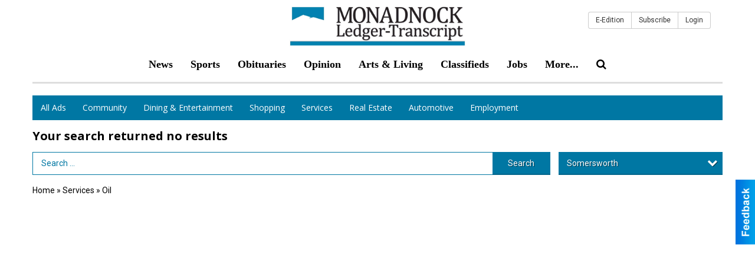

--- FILE ---
content_type: text/html
request_url: https://local.ledgertranscript.com/places/categories:116/city:Somersworth
body_size: 10781
content:
<!DOCTYPE html>

<html lang="en" id="dealerspecial" class="en">

	<head>
		<meta charset="utf-8"/>
		<meta name="sth-site-verification" content="44332cc86b3be5c2ba2da00568ce92d9" />

        
				<meta property="og:site_name" content="Monadnock Ledger-Transcript">
		
		<!-- Mobile Specific Meta MASTER -->
		<meta http-equiv="X-UA-Compatible" content="IE=edge">
		<meta name="viewport" content="width=device-width, initial-scale=1, maximum-scale=5">

		<!-- SEO Tags -->
		<title>Oil Ads in Peterborough, NH</title>
<meta name="description" content="Ads in Subcategory Oil">
<meta name="keywords" content="Oil">
<link rel="canonical" href="https://local.ledgertranscript.com/places/categories:116/city:Somersworth">
<meta property="og:title" content="Oil Ads in Peterborough, NH">
<meta property="og:image" content="https://local.ledgertranscript.com/seoimgs/imgs/Oil%20Ads%20in%20Peterborough%2C%20NH.jpg">
<meta property="og:url" content="https://local.ledgertranscript.com/places/categories:116/city:Somersworth">

		<!-- Scripts -->
		<script src="/scripts/language/en.js" type="text/javascript" ></script>

		<script src="//ajax.googleapis.com/ajax/libs/jquery/1.11.0/jquery.min.js"></script>
				<script> var $j = jQuery.noConflict(); </script>

		<script src="/js/prototype/prototype.js" type="text/javascript" ></script>
		<script src="/js/prototype/scriptaculous.js?load=effects,dragdrop,controls,slider,builder" type="text/javascript" ></script>

		<!-- GOOGLE MAPS -->
		
		<script type="text/javascript">
						var wehaaOptions = {
						TYPE_DEALERSPECIAL : 2,
						TYPE_REALSTATE     : 1,
						actuallatlng       : '',
						base               : "",
						ajaxLoad           : '<p style="text-align:center; margin:0px;">SENDING....</p>',
						facebookAppId      : '287014194650886',
						app                : {
								controller : "places",
								view       : "index"
						},
						defaults           : {
								lat        : 40.755100,
								lng        : -111.877869						},
						type               : 2,
						lang               : '',
						langSegment        : '',
						params       : {"categories":"116","city":"Somersworth","header":"header_cats"},session      : {"defLoc":0,"city":"Columbus, OH","lat":39.9625,"lng":-83.0061},						showMap            : false,
						usePopUp           : false,
						startURL		   : 'https://local.ledgertranscript.com/', //'//local.ledgertranscript.com/places/categories:116/city:Somersworth',
						adURL			   : '',
						startTitle		   : document.title
					};
		</script>

		<script src="/scripts/load/controller:places/action:index.js?v=4.1.0.0" type="text/javascript" ></script>

		<!-- Favicon -->
		<link rel="icon" href="/favicon.png" type="image/png" />
		<link rel="shortcut icon" href="/favicon.ico" />

		<!-- Google Fonts -->
		<link href="//fonts.googleapis.com/css?family=Arimo:400,700" rel="stylesheet" type="text/css"><link href="//fonts.googleapis.com/css?family=Droid+Serif:400,300,700" rel="stylesheet" type="text/css"><link href="//fonts.googleapis.com/css?family=Lato:400,700,300" rel="stylesheet" type="text/css"><link href="//fonts.googleapis.com/css?family=Lora:400,700" rel="stylesheet" type="text/css"><link href="//fonts.googleapis.com/css?family=Merriweather:400,700" rel="stylesheet" type="text/css"><link href="//fonts.googleapis.com/css?family=Neuton:400,700" rel="stylesheet" type="text/css"><link href="//fonts.googleapis.com/css?family=Open+Sans:400,300,700" rel="stylesheet" type="text/css"><link href="//fonts.googleapis.com/css?family=Oswald:400,300,700" rel="stylesheet" type="text/css"><link href="//fonts.googleapis.com/css?family=Playfair+Display:400,700" rel="stylesheet" type="text/css"><link href="//fonts.googleapis.com/css?family=PT+Sans:400,700" rel="stylesheet" type="text/css"><link href="//fonts.googleapis.com/css?family=PT+Sans+Narrow:400,700" rel="stylesheet" type="text/css"><link href="//fonts.googleapis.com/css?family=Roboto:400,300,700" rel="stylesheet" type="text/css"><link href="//fonts.googleapis.com/css?family=Roboto+Condensed:400,700,300" rel="stylesheet" type="text/css"><link href="//fonts.googleapis.com/css?family=Roboto+Slab:400,300,700" rel="stylesheet" type="text/css"><link href="//fonts.googleapis.com/css?family=Source+Serif+Pro:400,700" rel="stylesheet" type="text/css"><link href="//fonts.googleapis.com/css?family=Tinos:400,300,700" rel="stylesheet" type="text/css">
		<!-- Third Party -->
		<link type="text/css" rel="stylesheet" href="/css/themes/web/normalize.css">
					<link type="text/css" rel="stylesheet" href="//cdnjs.cloudflare.com/ajax/libs/font-awesome/4.5.0/css/font-awesome.min.css">
		<link type="text/css" rel="stylesheet" href="/css/window/classic.css">

		<!-- WeHaa -->
		<link type="text/css" rel="stylesheet" href="/css/themes/web/design.css?v=4.1.0.0">
		<link type="text/css" rel="stylesheet" href="/css/themes/web/templates.css?v=4.1.0.0">

		<!--[if IE]>
			<link type="text/css" rel="stylesheet" href="/css/themes/latimes/fix_ie.css">
		<![endif]-->

		<!-- PRINT MEDIA CSS -->
		<link href="/css/themes/web/print.css" rel="stylesheet" type="text/css" media="print">

		<!-- LIGHTBOX -->
		<link type="text/css" rel="stylesheet" href="/css/lightbox/lightbox.css" media="screen" />

		<!-- PROTOTIP -->
		<link type="text/css" rel="stylesheet" href="/css/prototip/prototip.css" media="screen" />

		<!-- Custom Styles -->
		<link type="text/css" rel="stylesheet" href="/css/themes/web/custom.css?v=4.1.0.0">

		<!-- Views Styles -->
		<style type="text/css">

/* General
------------------------------------------------------------------------------------------------------------------------ */

	body {
		background-color: #ffffff;
	}

/* Structure
------------------------------------------------------------------------------------------------------------------------ */

	.fixed-header {
		border-bottom: #000000 0px solid;
	}
	
	.full-width {
		border-bottom: #000000 0px solid;
	}
	
	.boxed-width {
		box-shadow: 0 0 0 rgba(0, 0, 0, 0);
		border-left: #ffffff 0px solid;
		border-right: #ffffff 0px solid;
		background-color: #ffffff;
	}

/* Header
------------------------------------------------------------------------------------------------------------------------ */

	#sHeader {
		background-color: #ffffff;
	}

/* Main Menu
------------------------------------------------------------------------------------------------------------------------ */

	#sMenu {
		padding: 0px 0px 0px 0px;
	}
	
	#fMenu .bgdiv,
	#sMenu .bgdiv {
		color: #ffffff;
		background-color: #0077a3;
	}
	
	#fMenu .bgdiv .desk-menu > ul > li,
	#sMenu .bgdiv .desk-menu > ul > li {
		font-size: 14px;
		font-weight: normal;
	}
	
	#fMenu .bgdiv .desk-menu > ul > li > a,
	#sMenu .bgdiv .desk-menu > ul > li > a,
	#fMenu .bgdiv .desk-menu > ul > li > span,
	#sMenu .bgdiv .desk-menu > ul > li > span {
		color: #ffffff;
		padding: 0 14px;
		line-height: 42px;
		font-family: "Open Sans", sans-serif;
	}

	#fMenu .bgdiv .desk-menu > ul > li .submen .sublist,
	#sMenu .bgdiv .desk-menu > ul > li .submen .sublist {
		padding: 7px;
		background-color: #00537f;
	}
	
	#fMenu .bgdiv .desk-menu > ul > li .submen .col.subcol2:first-child,
	#sMenu .bgdiv .desk-menu > ul > li .submen .col.subcol2:first-child {
		padding: 0 3.5px 0 0;
	}
	
	#fMenu .bgdiv .desk-menu > ul > li .submen .col.subcol2:last-child,
	#sMenu .bgdiv .desk-menu > ul > li .submen .col.subcol2:last-child {
		padding: 0 0 0 3.5px;
	}
	
	#fMenu .bgdiv .desk-menu > ul > li .submen .col.subcol3,
	#sMenu .bgdiv .desk-menu > ul > li .submen .col.subcol3 {
		padding: 0 3.5px;
	}
	
	#fMenu .bgdiv .desk-menu > ul > li .submen .col.subcol3:first-child,
	#sMenu .bgdiv .desk-menu > ul > li .submen .col.subcol3:first-child {
		padding: 0 3.5px 0 0;
	}
	
	#fMenu .bgdiv .desk-menu > ul > li .submen .col.subcol3:last-child,
	#sMenu .bgdiv .desk-menu > ul > li .submen .col.subcol3:last-child {
		padding: 0 0 0 3.5px;
	}
	
	#fMenu .bgdiv .desk-menu > ul > li .submen .col ul li a,
	#sMenu .bgdiv .desk-menu > ul > li .submen .col ul li a {
		font-size: 12.25px;
		color: #ffffff;
		border-bottom: #1e679c 1px solid;
		padding: 8.75px 7px;
	}
	
	#fMenu .bgdiv .desk-menu > ul > li .focus-within .col ul li a:focus,
	#sMenu .bgdiv .desk-menu > ul > li .focus-within .col ul li a:focus,
	#fMenu .bgdiv .desk-menu > ul > li .submen .col ul li a:hover,
	#sMenu .bgdiv .desk-menu > ul > li .submen .col ul li a:hover,
	#fMenu .bgdiv .desk-menu > ul > li .submen .col ul li a:focus,
	#sMenu .bgdiv .desk-menu > ul > li .submen .col ul li a:focus {
		background-color: #000000;
	}
	
	#fMenu .bgdiv .desk-menu > ul > li:focus-within > a,
	#sMenu .bgdiv .desk-menu > ul > li:focus-within > a,
	#fMenu .bgdiv .desk-menu > ul > li:focus-within > span,
	#sMenu .bgdiv .desk-menu > ul > li:focus-within > span,
	#fMenu .bgdiv .desk-menu > ul > li:hover > a,
	#sMenu .bgdiv .desk-menu > ul > li:hover > a,
	#fMenu .bgdiv .desk-menu > ul > li:hover > span,
	#sMenu .bgdiv .desk-menu > ul > li:hover > span {
		color: #ffffff;
		background-color: #00537f;
	}
	
	#fMenu .bgdiv .desk-menu > ul > li.more .sublist > ul .li-more > a,
	#sMenu .bgdiv .desk-menu > ul > li.more .sublist > ul .li-more > a,
	#fMenu .bgdiv .desk-menu > ul > li.more .sublist > ul .li-more > span,
	#sMenu .bgdiv .desk-menu > ul > li.more .sublist > ul .li-more > span {
		font-size: 12.25px;
		color: #ffffff;
		border-bottom: #1e679c 1px solid;
		padding: 8.75px 7px;
	}
	
	#fMenu .bgdiv .desk-menu > ul > li.more .sublist > ul .li-more.parent > a:before,
	#sMenu .bgdiv .desk-menu > ul > li.more .sublist > ul .li-more.parent > a:before {
		padding: 1.75px 10.5px 0 0;
	}
	
	#fMenu .bgdiv .desk-menu > ul > li.more .sublist > ul .li-more:focus-within > a,
	#sMenu .bgdiv .desk-menu > ul > li.more .sublist > ul .li-more:focus-within > a,
	#fMenu .bgdiv .desk-menu > ul > li.more .sublist > ul .li-more:focus-within > span,
	#sMenu .bgdiv .desk-menu > ul > li.more .sublist > ul .li-more:focus-within > span,
	#fMenu .bgdiv .desk-menu > ul > li.more .sublist > ul .li-more:hover > a,
	#sMenu .bgdiv .desk-menu > ul > li.more .sublist > ul .li-more:hover > a,
	#fMenu .bgdiv .desk-menu > ul > li.more .sublist > ul .li-more:hover > span,
	#sMenu .bgdiv .desk-menu > ul > li.more .sublist > ul .li-more:hover > span {
		background-color: #000000;
	}
	
	#fMenu .bgdiv .desk-menu > ul > li.more .sublist > ul .li-more:focus-within > .submen,
	#sMenu .bgdiv .desk-menu > ul > li.more .sublist > ul .li-more:focus-within > .submen,
	#fMenu .bgdiv .desk-menu > ul > li.more .sublist > ul .li-more:hover > .submen,
	#sMenu .bgdiv .desk-menu > ul > li.more .sublist > ul .li-more:hover > .submen {
		top: -7px;
		padding-right: 7px;
	}
	
	#fMenu .bgdiv .desk-menu > ul > li.more .sublist > ul .li-more:focus-within > .submen.onecolumn .sublist,
	#sMenu .bgdiv .desk-menu > ul > li.more .sublist > ul .li-more:focus-within > .submen.onecolumn .sublist,
	#fMenu .bgdiv .desk-menu > ul > li.more .sublist > ul .li-more:hover > .submen.onecolumn .sublist,
	#sMenu .bgdiv .desk-menu > ul > li.more .sublist > ul .li-more:hover > .submen.onecolumn .sublist {
		width: 293px;
	}
	
	#fMenu .bgdiv .desk-menu > ul > li.more .sublist > ul .li-more:focus-within > .submen.onecolumn .sublist .subcol1,
	#sMenu .bgdiv .desk-menu > ul > li.more .sublist > ul .li-more:focus-within > .submen.onecolumn .sublist .subcol1,
	#fMenu .bgdiv .desk-menu > ul > li.more .sublist > ul .li-more:focus-within > .submen.onecolumn .sublist .subcol2,
	#sMenu .bgdiv .desk-menu > ul > li.more .sublist > ul .li-more:focus-within > .submen.onecolumn .sublist .subcol2,
	#fMenu .bgdiv .desk-menu > ul > li.more .sublist > ul .li-more:focus-within > .submen.onecolumn .sublist .subcol3,
	#sMenu .bgdiv .desk-menu > ul > li.more .sublist > ul .li-more:focus-within > .submen.onecolumn .sublist .subcol3,
	#fMenu .bgdiv .desk-menu > ul > li.more .sublist > ul .li-more:hover > .submen.onecolumn .sublist .subcol1,
	#sMenu .bgdiv .desk-menu > ul > li.more .sublist > ul .li-more:hover > .submen.onecolumn .sublist .subcol1,
	#fMenu .bgdiv .desk-menu > ul > li.more .sublist > ul .li-more:hover > .submen.onecolumn .sublist .subcol2,
	#sMenu .bgdiv .desk-menu > ul > li.more .sublist > ul .li-more:hover > .submen.onecolumn .sublist .subcol2,
	#fMenu .bgdiv .desk-menu > ul > li.more .sublist > ul .li-more:hover > .submen.onecolumn .sublist .subcol3,
	#sMenu .bgdiv .desk-menu > ul > li.more .sublist > ul .li-more:hover > .submen.onecolumn .sublist .subcol3 {
		padding: 0 10.5px 0 0;
	}

/* Floating & Sliding Menus
------------------------------------------------------------------------------------------------------------------------ */

	#fMenu .bgdiv .mobile-menu > ul > li > a,
	#sMenu .bgdiv .mobile-menu > ul > li > a,
	#fMenu .bgdiv .mobile-menu > ul > li > span,
	#sMenu .bgdiv .mobile-menu > ul > li > span {
		color: #ffffff;
	}

	#fMenu .bgdiv .mobile-menu > ul > li > a.mobile-open span,
	#sMenu .bgdiv .mobile-menu > ul > li > a.mobile-open span,
	#fMenu .bgdiv .mobile-menu > ul > li > span.mobile-open span,
	#sMenu .bgdiv .mobile-menu > ul > li > span.mobile-open span,
	#fMenu .bgdiv .mobile-menu > ul > li > a.ssearch-open span,
	#sMenu .bgdiv .mobile-menu > ul > li > a.ssearch-open span,
	#fMenu .bgdiv .mobile-menu > ul > li > span.ssearch-open span,
	#sMenu .bgdiv .mobile-menu > ul > li > span.ssearch-open span {
		background: #ffffff;
	}

	#sliding_menu {
		background: #00537f;
	}

	#sliding_menu ul li a {
		color: #ffffff;
		border-bottom: #1e679c 1px solid;
	}

/* Leader Board
------------------------------------------------------------------------------------------------------------------------ */

	#sLeaderBoard {
		font-size: 16px;
		padding: 8px 0 0 0;
	}
	
	#sLeaderBoard .bgdiv {
		color: #ffffff;
		background-color: #b30000;
	}
	
	#sLeaderBoard .bgdiv .content {
		font-weight: normal;
		font-family: "Roboto", sans-serif;
		padding: 8px 16px;
	}

/* Title
------------------------------------------------------------------------------------------------------------------------ */

	#pTitle {
		padding: 12px 0 0 0;
		line-height: 30px;
	}
	
	#pTitle .place_index_title {
		color: #000000;
		font-size: 20px;
		font-weight: bold;
		font-family: "Open Sans", sans-serif;
	}

/* Search: Advertizers / Zones / Cities / Search
------------------------------------------------------------------------------------------------------------------------ */

	#pSearch {
		padding: 12px 0 0 0;
		line-height: 38.5px;
		font-weight: normal;
		font-family: "Roboto", sans-serif;
	}
	
	#pSearch ::-webkit-input-placeholder { color: #0077a3; }
	#pSearch ::-moz-placeholder { color: #0077a3; }
	#pSearch :-ms-input-placeholder { color: #0077a3; }
	#pSearch :-moz-placeholder { color: #0077a3; }
	
		#pSearch .has-text ::-webkit-input-placeholder { color: #0077a3; }
		#pSearch .has-text ::-moz-placeholder { color: #0077a3; }
		#pSearch .has-text :-ms-input-placeholder { color: #0077a3; }
		#pSearch .has-text :-moz-placeholder { color: #0077a3; }
	
	#pSearch .list-combo,
	#pSearch .search_combo_top,
	#aSearch .advertiser_button {
		padding: 0px 0 0px 14px;
	}
	
	#pSearch .search_combo_top.combo_text {
		padding: 0;
	}
	
	#aSearch .advertiser_button > a,
	#pSearch .search_combo_top input,
	#pSearch .search_combo_top button,
	#pSearch .list-combo .header {
		color: #ffffff;
		font-size: 14px;
		padding: 0 21px;
		background: #0077a3;
		height: 38.5px;
		line-height: 38.5px;
	}
	
	#aSearch .advertiser_button > a {
		height: 31.5px;
		line-height: 31.5px;
	}

	#aSearch .advertiser_button:hover > a,
	#pSearch .search_combo_top:hover button,
	#pSearch .list-combo:hover .header {
		-webkit-box-shadow: inset 0 -38.5px 0 0 rgba(0, 0, 0, 0.15);
		-moz-box-shadow: inset 0 -38.5px 0 0 rgba(0, 0, 0, 0.15);
		box-shadow: inset 0 -38.5px 0 0 rgba(0, 0, 0, 0.15);
	}
	
	#pSearch .search_combo_top input {
		width: 154px;
		padding: 0 0 0 14px;
	}
	
		#pSearch .search_combo_top .has-text input {
			width: 100%;
			padding-right: 98px;
			color: #0077a3;
			background: #ffffff;
			border: #0077a3 1px solid;
			-webkit-box-shadow: none;
			-moz-box-shadow: none;
			box-shadow: none;
			cursor: auto;
			text-shadow: none;
		}
	
	#pSearch .search_combo_top button {
		width: 28px;
		padding: 0;
	}
	
		#pSearch .search_combo_top .has-text button {
			width: 98px;
			margin-left: -98px;
		}
	
	#pSearch .search_combo_top button.icon-search:before {
		font-size: 17.5px;
		line-height: 36.5px;
	}
	
	#pSearch .list-combo .header {
		padding: 0 35px 0 14px;
	}
	
	#pSearch .list-combo .header:after {
		right: 3.5px;
		width: 28px;
		font-size: 17.5px;
		line-height: 36.5px;
	}
	
	#pSearch .list-combo ul {
		background: #0077a3;
		max-height: 280px;
		padding: 3.5px 0;
	}
	
	#pSearch .list-combo ul li {
		padding: 0 3.5px;
	}
	
	#pSearch .list-combo ul li a {
		color: #ffffff;
		font-size: 12.25px;
		border-bottom: #00537f 1px solid;
		padding: 8.75px 7px;
	}
	
	#pSearch .list-combo ul li a:hover,
	#pSearch .list-combo ul li a:focus {
		color: #ffffff;
		background-color: #00537f;
	}

/* Mobile Search: Advertizers / Zones / Cities / Search
------------------------------------------------------------------------------------------------------------------------ */

	#sSearch {
		background: #00537f;
	}
	
	#sSearch .list-combo ul {
		background: #0077a3;
	}
	
	#sSearch .list-combo ul li a {
		color: #ffffff;
	}

/* Intro Text
------------------------------------------------------------------------------------------------------------------------ */

	#pIntrotext {
		font-size: 14px;
		padding: 20px 0 10px 0;
		font-weight: normal;
		font-family: "Roboto", sans-serif;
	}

/* Banner
------------------------------------------------------------------------------------------------------------------------ */

	#sBanner {
		padding: 8px 0 0 0;
	}

/* Breadcrumb
------------------------------------------------------------------------------------------------------------------------ */

	#pBreadcrumb {
		color: #000000;
		padding: 12px 0 0 0;
		font-size: 14px;
		font-weight: normal;
		line-height: 28px !important;
	}
	
	#pBreadcrumb a {
		color: #000000;
	}
	
	#pBreadcrumb a:hover,
	#pBreadcrumb a:focus {
		color: #333333;
	}
	
	#pBreadcrumb h2 {
		color: #0077a3;
		font-weight: bold;
		font-size: 14px;
		line-height: 28px;
	}

/* Saving Ads
------------------------------------------------------------------------------------------------------------------------ */

	#pAdControls,
	#vAdControls {
		padding: 12px 0 0 0;
		line-height: 24.5px;
		font-weight: normal;
		font-family: "Roboto", sans-serif;
	}
	
	#pAdControls a,
	#vAdControls a {
		margin: 0px 7px 0px 0;
		color: #ffffff;
		font-size: 14px;
		padding: 0 21px;
		background: #0d72ba;
		height: 24.5px;
		line-height: 24.5px;
	}
	
	#pAdControls a:hover,
	#vAdControls a:hover {
		-webkit-box-shadow: inset 0 -24.5px 0 0 rgba(0, 0, 0, 0.15);
		-moz-box-shadow: inset 0 -24.5px 0 0 rgba(0, 0, 0, 0.15);
		box-shadow: inset 0 -24.5px 0 0 rgba(0, 0, 0, 0.15);
	}
	
	#pAdControls.floatright a,
	#vAdControls.floatright a {
		margin: 0px 0 0px 7px;
	}

/* Letter List
------------------------------------------------------------------------------------------------------------------------ */

	.letter-list {
		margin: 0 0 21px;
		font-weight: normal;
		font-family: "Open Sans", sans-serif;
	}
	
	.letter-list ul li {
		margin: 1.75px;
		font-size: 14px;
	}
	
	.letter-list ul li a {
		color: #ffffff;
		background: #0077a3;
		border: #0077a3 1px solid;
		padding: 3.5px 10.5px;
	}
	
	.letter-list ul li a.all {
		color: #0077a3;
		background: none;
	}
	
	.letter-list ul li a:hover,
	.letter-list ul li a.actual {
		color: #ffffff;
		background: #00537f;
		border: #00537f 1px solid;
	}
	
	.letter-list ul li strong {
		color: #ffffff;
		background: #0077a3;
		border: #0077a3 1px solid;
		font-weight: normal;
		padding: 3.5px 10.5px;
	}

/* Ad View - Left Column
------------------------------------------------------------------------------------------------------------------------ */

	.ui-dialog .ui-dialog-content {
		background: #efefef;
	}

	#cA.viewPlace {
		color: #333333;
		width: 65%;
		padding: 0 20px 20px 0;
		font-family: "Roboto", sans-serif;
	}
	
	#cA.viewPlace.fullPage {
		padding: 0 0 20px;
	}
	
	#cA.viewPlace .viewContainer {
		padding: 20px;
		background: #efefef;
		border-radius: 4px;
	}
	
	#cA.viewPlace .viewContainer h1.ad_name {
		margin: 0 0 10px;
		font-size: 16px;
		font-family: "Open Sans", sans-serif;
	}
	
	#cA.viewPlace .viewContainer h2.ad_date {
		margin: 20px 0;
		font-size: 12px;
	}
	
	#cA.viewPlace .viewContainer .related {
		color: #333333;
		background: #ffffff;
		padding: 10px;
		border-radius: 4px;
	}
	
	#cA.viewPlace .viewContainer .related h3 {
		margin: 0 0 10px;
		font-size: 18px;
		font-family: "Open Sans", sans-serif;
	}
	
	#cA.viewPlace .viewContainer .related ul li {
		font-size: 14px;
		padding: 8px 12px;
	}
	
	#cA.viewPlace .viewContainer .related ul li div {
		min-height: 48px;
		padding: 5px 0 5px 64px;
	}
	
	#cA.viewPlace .viewContainer .related ul li div:hover {
		background: #efefef;
	}
	
	#cA.viewPlace .viewContainer .related ul li a {
		color: #0077a3;
	}
	
	#cA.viewPlace .viewContainer .related ul li a img {
		width: 52px;
		height: 48px;
		top: 5px;
		left: 5px;
	}
	
	#cA.viewPlace .viewContainer .related ul li p {
		margin: 5px 0 0;
		font-size: 12px;
	}
	
	#cA.viewPlace .viewContainer .related ul li.hidden-related {
		padding: 0;
	}
	
	#cA.viewPlace .viewContainer .related .view-more-ads {
		color: #ffffff;
		background: #0077a3;
		border-radius: 4px;
		padding: 10px 20px;
		margin-top: 10px;
	}

	#cA.viewPlace .businessHeader h2 {
		color: #0077a3;
		font-size: 48px;
	}

/* Ad View - Right Column
------------------------------------------------------------------------------------------------------------------------ */

	#cB.viewPlace {
		color: #333333;
		width: 35%;
		padding: 0 0 20px;
		font-family: "Roboto", sans-serif;
	}
	
	#cB.viewPlace .viewContainer {
		background: #efefef;
		border-radius: 4px;
		padding: 20px 20px 0;
	}
	
	#cB.viewPlace .viewContainer .placeHeader {
		border-radius: 4px;
		padding: 10px 20px;
		background: #0077a3;
		margin-bottom: 10px;
	}
	
	#cB.viewPlace .viewContainer .placeHeader h2 {
		color: #efefef;
		padding: 6px 0;
		font-size: 28px;
		font-family: "Open Sans", sans-serif;
	}
	
	#cB.viewPlace .viewContainer .placeHeader h2 a {
		color: #efefef;
	}
	
	#cB.viewPlace .viewContainer .placeHeader p {
		color: #efefef;
		font-size: 24px;
		font-family: "Open Sans", sans-serif;
	}
	
	#cB.viewPlace .viewContainer .placeHeader p:before {
		background: #efefef;
	}
	
	#cB.viewPlace .viewContainer .moduleInfo h2 {
		font-size: 20px;
		font-family: "Open Sans", sans-serif;
		margin: 10px 0 5px;
	}
	
	#cB.viewPlace .viewContainer .moduleInfo .space_inserter {
		margin-bottom: 20px;
	}
	
	#cB.viewPlace .viewContainer .moduleInfo .whitesquare {
		color: #333333;
		background: #ffffff;
		padding: 10px 20px;
		border-radius: 4px;
		margin-bottom: 20px;
	}
	
	#cB.viewPlace .viewContainer .moduleInfo .whitesquare a {
		color: #0077a3;
	}

	#cB.viewPlace .viewContainer .moduleInfo .whitesquare h3 {
		font-size: 24px;
		font-family: "Open Sans", sans-serif;
		margin: 0 0 20px;
		padding: 0 0 12px;
	}
	
	#cB.viewPlace .viewContainer .moduleInfo .addresses .extraAddress,
	#cB.viewPlace .viewContainer .moduleInfo .addresses .first_address {
		padding: 8px 0 8px 36px;
	}
	
	#cB.viewPlace .viewContainer .moduleInfo .addresses .extraAddress .letter,
	#cB.viewPlace .viewContainer .moduleInfo .addresses .first_address .letter {
		color: #efefef;
		top: 8px;
		background-color: #0077a3;
		border-radius: 4px;
		font-size: 12px;
		width: 24px;
		height: 24px;
		line-height: 24px;
	}
	
	#cB.viewPlace .viewContainer .moduleInfo .addresses .extraAddress .subaddres,
	#cB.viewPlace .viewContainer .moduleInfo .addresses .first_address .subaddres {
		font-size: 18px;
		line-height: 24px;
	}
	
	#cB.viewPlace .viewContainer .moduleInfo .addresses .extraAddress a.location,
	#cB.viewPlace .viewContainer .moduleInfo .addresses .first_address a.location {
		color: #ffffff;
		background-color: #0077a3;
		padding: 4px 8px;
		border-radius: 4px;
		margin: 4px 4px 0 0;
		font-size: 16px;
	}
	
	#cB.viewPlace .viewContainer .moduleInfo .mapsright p.map_title {
		font-size: 12px;
		margin: 0 0 4px;
	}
	
	#cB.viewPlace .viewContainer .moduleInfo .mapsright #map_place {
		height: 272px;
		border: #333333 1px solid;
		margin-bottom: 20px;
	}
	
	#cB.viewPlace .viewContainer .moduleInfo .bottomaddress #map_place {
		margin-bottom: 0;
	}
	
	#cB.viewPlace .viewContainer .moduleInfo .mapsright .bizmap_address {
		margin-bottom: 20px;
	}
	
	#cB.viewPlace .viewContainer .moduleInfo .contactinfo .websites .website {
		margin: 0 0 24px;
	}
	
	#cB.viewPlace .viewContainer .moduleInfo .contactinfo .schedules {
		margin: 12px 0 0;
		padding: 8px 0 0;
	}
	
	#cB.viewPlace .viewContainer .moduleInfo .topics ul li .paragraph {
		font-size: 20px;
	}
	
	#cA.viewPlace .bizcontact,
	#cB.viewPlace .viewContainer .bizcontact {
		color: #efefef;
		background: #0077a3;
		margin-bottom: 10px;
	}
	
	#cA.viewPlace .bizcontact a,
	#cB.viewPlace .viewContainer .bizcontact a {
		color: #efefef;
	}
	
	#cA.viewPlace #viewmore_biz {
		color: #efefef;
		background: #0077a3;
		display: block;
		text-align: center;
		text-decoration: none;
		text-transform: uppercase;
		padding: 12px 0;
		font-weight: bold;
	}


/* Ad View - Footer
------------------------------------------------------------------------------------------------------------------------ */

	.footerPlace {
		color: #333333;
		padding: 16px;
		background: #ffffff;
	}
	
	.footerPlace .contImage {
		width: 224px;
		height: 112px;
		margin: 0 8px;
		background: #efefef;
	}
	
	.footerPlace .web,
	.footerPlace .contact_info {
		min-width: 208px;
		max-width: 304px;
		height: 112px;
		padding: 8px 16px;
		margin: 0 8px;
		font-size: 12px;
		background: #efefef;
	}
	
	.footerPlace .contact_info h2 {
		font-size: 16px;
		font-family: "Open Sans", sans-serif;
	}
	
	.footerPlace .contact_info h3 {
		margin: 0 0 4px;
		font-family: "Open Sans", sans-serif;
	}
	
	.footerPlace .contact_info a {
		color: #0077a3;
		font-size: 16px;
	}
	
	.footerPlace .web h2 {
		font-size: 14px;
	}
	
	.footerPlace .web h3 {
		font-size: 14px;
	}
	
	.footerPlace .web a {
		color: #0077a3;
		font-size: 14px;
	}

/* Carousel Controls
------------------------------------------------------------------------------------------------------------------------ */

	
	.carousel-section {
		margin-bottom: 32px;
	}
	
	.carousel-section .carousel-title {
		color: #385172;
		font-weight: 300;
		font-size: 24px;
		line-height: 32px;
		font-family: "Roboto", sans-serif;
	}
	
	.carousel-section .carousel-title a {
		color: #ffffff;
		background: #385172;
		font-weight: 300;
		font-family: "Roboto", sans-serif;
		padding: 0 8px;
		font-size: 10px;
		line-height: 20px;
		margin: 6px 0 0 12px;
	}
	
	.carousel-section .carousel-controls a {
		color: #ffffff;
		background: #385172;
		padding: 0 10px 0 8px;
		margin: 2px 0 2px 4px;
	}
	
	.carousel-section .carousel-controls a.carousel-right {
		padding: 0 8px 0 10px;
	}
	
	.carousel-section .carousel-controls a span {
		font-size: 18px;
		line-height: 28px;
	}
	
	.carousel-section .carousel-block-wrapper {
		margin: 16px auto 32px;
	}

	.carousel-section.total_cols_1 .carousel-title a {
		padding: 0 16px;
		font-size: 12px;
		line-height: 28px;
		margin: 4px 0 0;
	}

	.carousel-section.total_cols_1 .carousel-controls a {
		margin: 0px 4px;
	}

/* Ads - Defaults
------------------------------------------------------------------------------------------------------------------------ */

	.place {
		width: 320px;
		padding: 0 10px 25px;
	}

	.place.place_gallery_item,
	.place.place_premium_item {
		height: 415px;
	}

	.place.place_carousel_item,
	.place.place_premium_carousel_item,
	#places_container_marketplace .place.place_marketplace_item {
		height: 390px;
	}

	#places_container_marketplace .place.place_marketplace_item.item_1 {
		height: 780px;
	}

	.place_clean_item,
	.place_default_item,
	.place_premium_item {
		padding-bottom: 49px;
	}

	.place_carousel_item,
	.place_premium_carousel_item {
		padding-bottom: 24px;
	}

		.place .place_wrapper {
		padding-bottom: 1px !important;
		-webkit-box-shadow: 0 0 0 1px rgba(0, 0, 0, 0.15), inset 0 -1px 0 0 rgba(0, 0, 0, 0.15) !important;
		-moz-box-shadow: 0 0 0 1px rgba(0, 0, 0, 0.15), inset 0 -1px 0 0 rgba(0, 0, 0, 0.15) !important;
		box-shadow: 0 0 0 1px rgba(0, 0, 0, 0.15), inset 0 -1px 0 0 rgba(0, 0, 0, 0.15) !important;
	}

	.place_premium_item .place_wrapper,
	.place_carousel_item .place_wrapper,
	.place_premium_carousel_item .place_wrapper {
		height: 366px !important;
	}

	.place_gallery_item .place_wrapper {
		height: 390px !important;
	}

	#places_container_marketplace .place_marketplace_item .place_wrapper {
		height: 365px !important;
	}

	#places_container_marketplace .place_marketplace_item.item_1 .place_wrapper {
		height: 755px !important;
	}
	
	.place .place_wrapper .adimage {
		padding: 10px 10px 10px 10px;
		background: #fafafa;
	}

	.place_carousel_item .place_wrapper .adimage,
	.place_premium_item .place_wrapper .adimage a.img.centered_image, 
	.place_premium_carousel_item .place_wrapper .adimage a.img.centered_image,
	.place_premium_item .place_wrapper .adimage span.img.centered_image, 
	.place_premium_carousel_item .place_wrapper .adimage span.img.centered_image {
		padding: 0;
		bottom: auto;
		height: 76%;
	}

	.place_carousel_item .place_wrapper .adimage a.img,
	.place_carousel_item .place_wrapper .adimage span.img {
		margin: 10px 10px 10px 10px;
	}

	.place_premium_item .place_wrapper .adimage, 
	.place_gallery_item .place_wrapper .adimage, 
	.place_marketplace_item .place_wrapper .adimage,
	.place_premium_carousel_item .place_wrapper .adimage {
		padding: 0;
		bottom: 1px;
	}

	.total_cols_1 .place_clean_item .place_wrapper {
		padding-bottom: 0 !important;
		-webkit-box-shadow: none !important;
		-moz-box-shadow: none !important;
		box-shadow: none !important;
	}

	.total_cols_1 .place_clean_item .place_wrapper .adimage {
		padding: 0;
	}

	.total_cols_1 .place_default_item .place_wrapper .adimage {
		padding: 8px 0;
	}

	.total_cols_1 .place_clean_item .place_wrapper .adimage .imgcontain,
	.total_cols_1 .place_default_item .place_wrapper .adimage .imgcontain {
		margin: 0 -10px;
	}
	
	.total_cols_1 .place_carousel_item .place_wrapper .adimage a.img,
	.total_cols_1 .place_carousel_item .place_wrapper .adimage span.img {
		margin: 8px -10px;
	}

	.place .place_wrapper .details {
		padding: 0px 0px 0px 0px;
	}

	.place_clean_item .place_wrapper .details {
		padding: 0;
	}

	.place_default_item .place_wrapper .details,
	.place_premium_item .place_wrapper .details,
	.place_carousel_item .place_wrapper .details,
	.place_premium_carousel_item .place_wrapper .details {
		background: rgba(255, 255, 255, 1);
	}

	.place_gallery_item .place_wrapper .adimage .effect,
	.place_marketplace_item .place_wrapper .adimage .effect {
		background: rgba(255, 255, 255, 1);
	}

	.place_gallery_item .place_wrapper .details,
	.place_premium_item .place_wrapper .details, 
	.place_carousel_item .place_wrapper .details, 
	.place_marketplace_item .place_wrapper .details,
	.place_premium_carousel_item .place_wrapper .details {
		top: 76%;
		bottom: 1px;
	}

	.place .place_wrapper .details .offer_name {
		color: #010101;
		background: #ffffff;
		text-align: center;
		font-weight: bold;
		padding: 5px 4px 5px 4px;
		font-size: 16px;
		font-family: "Open Sans", sans-serif;
	}
	
	.place .place_wrapper .details .offer_name a,
	.place .place_wrapper .details .offer_name span {
		color: #010101;
	}
	
	.place_marketplace_item.item_1 .place_wrapper .details .offer_bintrotext {
		font-size: 40px;
	}

	.place .place_wrapper .details .business_name {
		color: #010101;
		background: #ffffff;
		text-align: center;
		font-weight: normal;
		padding: 4px 4px 4px 4px;
		font-size: 14px;
		font-family: "Open Sans", sans-serif;
	}
	
	.place .place_wrapper .details .business_name a,
	.place .place_wrapper .details .business_name span {
		color: #010101;
	}
	
	.place_marketplace_item.item_1 .place_wrapper .details .offer_bintrotext {
		font-size: 24.5px;
	}

	.place_gallery_item .place_wrapper .business_category, 
	.place_marketplace_item .place_wrapper .business_category,
	.place .place_wrapper .details .business_category {
		color: #ffffff;
		background: #0077a3;
		text-align: center;
		font-weight: normal;
		padding: 5px 4px 5px 4px;
		font-size: 12px;
		font-family: "Open Sans", sans-serif;
	}
	
	.place_gallery_item .place_wrapper .business_category, 
	.place_marketplace_item .place_wrapper .business_category,
	.place .place_wrapper .details .business_category a,
	.place .place_wrapper .details .business_category span {
		color: #ffffff;
	}
	
	.place_gallery_item .place_wrapper .business_category, 
	.place_marketplace_item .place_wrapper .business_category {
		top: 20px;
						max-width: none !important;
				left: 20px !important;
				right: 20px !important;
					}

	.place .place_wrapper > .business_category a,
	.place .place_wrapper > .business_category span {
		color: #ffffff;
	}
	
	
	.place .place_wrapper .details .offer_bintrotext {
		color: #333333;
		background: transparent;
		text-align: center;
		font-weight: normal;
		padding: 0 4px 0 4px;
		font-size: 12px;
		font-family: "Roboto", sans-serif;
	}

	.place_premium_item .place_wrapper .details .offer_bintrotext > div,
	.place_gallery_item .place_wrapper .details .offer_bintrotext > div,
	.place_carousel_item .place_wrapper .details .offer_bintrotext > div,
	.place_marketplace_item .place_wrapper .details .offer_bintrotext > div,
	.place_premium_carousel_item .place_wrapper .details .offer_bintrotext > div {
		line-height: 18px;
		max-height: 36px;
	}

	.place_marketplace_item.item_1 .place_wrapper .details .offer_bintrotext {
		font-size: 18px;
	}

	.place_marketplace_item.item_1 .place_wrapper .details .offer_bintrotext > div {
		line-height: 26px;
		max-height: 52px;
	}

	.place .place_wrapper .details .publication_date {
		font-size: 12px;
		color: #000000 !important;
		text-align: center !important;
		font-weight: normal !important;
		font-family: "Roboto", sans-serif !important;
	}

	.place_clean_item .place_wrapper .details .publication_date,
	.place_default_item .place_wrapper .details .publication_date,
	.place_premium_item .place_wrapper .details .publication_date,
	.place_carousel_item .place_wrapper .details .publication_date,
	.place_premium_carousel_item .place_wrapper .details .publication_date {
		line-height: 24px;
		bottom: -25px;
	}
	
	@media only screen and (max-width: 740px) {

		.header_links_mobile_fixed a.phones,
		.header_links_mobile_fixed a.location,
		#cB.viewPlace .viewContainer .moduleInfo > h2 {
			background: #0077a3;
		}

   	}

	#sContent { padding-top: 30px }
#aShareBT { background: rgba(0, 0, 0, 1); }
#ad_name { font-weight: bold; }
#cB.viewPlace .viewContainer a.location_main { background: #010101; }
.place .place_wrapper .details .offer_name { border-bottom: #d9d9d9 1px solid; }
.place_premium_item .place_wrapper .adimage { height: 76%; }
.place_premium_item .place_wrapper .adimage span.img {top: 10px;
    left: 10px;
    right: 10px;
    width: auto;
    bottom: 10px;
    height: auto;
    background-size: contain !important;
}
.place_premium_item .place_wrapper .adimage span.img.centered_image { bottom: 10px; height: auto; }

</style>









































	</head>

	<body itemscope itemtype="http://schema.org/WebPage" class="places_index ">
		<a class="skip-to-content-link" href="#sContent">skip to content</a>

		<div id="sliding_blocking_bg"></div>
		<!-- Sliding Menu -->
		<div id="sliding_menu">
			
<div class="slidenav-container">
	<nav class="sliding-menu">
			<ul class="menu ">
		<li>
			<a class="home" href="https://local.ledgertranscript.com/">All Ads</a>
		</li>
		<li><a class=''  data-type_id='11'  href='https://local.ledgertranscript.com/places/types:11/city:Somersworth' title='Community  Ads in Peterborough, NH'>Community </a></li><li><a class=''  data-type_id='3'  href='https://local.ledgertranscript.com/places/types:3/city:Somersworth' title='Dining & Entertainment Ads in Peterborough, NH'>Dining & Entertainment</a></li><li><a class=''  data-type_id='9'  href='https://local.ledgertranscript.com/places/types:9/city:Somersworth' title='Shopping Ads in Peterborough, NH'>Shopping</a></li><li><a class=''  data-type_id='5'  href='https://local.ledgertranscript.com/places/types:5/city:Somersworth' title='Services Ads in Peterborough, NH'>Services</a></li><li><a class=''  data-type_id='23'  href='https://local.ledgertranscript.com/places/types:23/city:Somersworth' title='Real Estate Ads in Peterborough, NH'>Real Estate</a></li><li><a class=''  data-type_id='24'  href='https://local.ledgertranscript.com/places/types:24/city:Somersworth' title='Automotive Ads in Peterborough, NH'>Automotive</a></li><li><a class=''  data-type_id='25'  href='https://local.ledgertranscript.com/places/types:25/city:Somersworth' title='Employment Ads in Peterborough, NH'>Employment</a></li>	</ul>
		</nav>
</div>
			<div class="clearBoth"></div>
		</div>
		<!-- Sliding Search Forms -->
		<div id="sSearch">
						
			


	<div class="city_combo_top list-combo">
		
<!-- Cities Menu -->
<div class="" style="position:relative;">
	<div class="header" tabindex="0">
					Somersworth			</div>
	<ul>
		<li>
			<a href="https://local.ledgertranscript.com/">ALL CITIES</a>
		</li>
			</ul>
</div>
<!-- /Cities Menu -->		<div class="clearBoth"></div>
	</div>
	
<div class="search_combo_top">
	    <form action="/places/categories:116/city:Somersworth/str:" class="search ">
    <div class="input search append ">
    <label for="field_3741"><span style="font-size:1rem;position:absolute;z-index:0;">Search Term</span>
    <input id="field_3741" name="str" style="z-index:1;" value="" placeholder="Search ..." autocomplete="off" autocorrect="off" autocapitalize="off">
    </label>
    	<button type="submit" class="icon-search" style="overflow:hidden;"><span style="position:absolute;left:50px;">Search</span></button>
        </div>
    </form>
  	<div class="clearBoth"></div>
</div>
			<div class="clearBoth"></div>
		</div>

		</div><!-- /fixed-header --><div class="full-width">						<!-- Header -->
						<div id="sHeader">
							<div class="content">
								
<div id="client_new_header">

    <div class="top-logo">
        <a href="https://www.ledgertranscript.com/"><img src="/web/img/logo.jpg"></a>
    </div>

    <div class="top-menu hide_xs">
        <ul class="nav navbar-nav">
            <li>
                <a href="https://www.ledgertranscript.com/News">News</a>
            </li>
            <li>
                <a href="https://www.ledgertranscript.com/Sports">Sports</a>
            </li>
            <li>
                <a href="http://www.legacy.com/obituaries/ledgertranscript/">Obituaries</a>
            </li>
            <li>
                <a href="https://www.ledgertranscript.com/Opinion">Opinion</a>
            </li>
            <li class="hide_sm">
                <a href="https://www.ledgertranscript.com/Arts-Living">Arts & Living</a>
            </li>
            <li>
                <a href="http://classifieds.ledgertranscript.com/">Classifieds</a>
            </li>
            <li>
                <a href="http://jobs.ledgertranscript.com/">Jobs</a>
            </li>
            <li>
                <a data-target="https://www.ledgertranscript.com/" data-toggle="modal">More...</a>
            </li>
            <li>
                <a href="https://www.ledgertranscript.com/search" id="search-link-main">
                    <span class="fa fa-search" aria-hidden="true"></span>
                </a>
            </li>
        </ul>
    </div>

    <div class="top-account hide_xs">
        <a class="btn btn-default" type="button" href="https://ledgertranscript-nh.newsmemory.com/">E-Edition</a>
        <a class="btn btn-default" type="button" href="https://accountaccess.nne.media/ss70v2/nne/common/template.jsp?init=start&initEdition=MLT">Subscribe</a>
        <a class="btn btn-default" type="button" href="https://www.ledgertranscript.com/">Login</a>
    </div>

</div>								<div class="clearBoth"></div>
							</div>
						</div>
						</div><!-- /full-width --><div class="boxed-width"><div class="top-section">						<!-- Main Menu -->
						<div id="sMenu">
							<div class="bgdiv">
								<div class="content">
									
<div class="nav-container">
	<nav class="desk-menu">
			<ul class="menu top init-hidden">
					<li>
				<a class="home" href="https://local.ledgertranscript.com/">All Ads</a>
			</li>
							<li class=" parent">
					<a class=''  data-type_id='11'  href='https://local.ledgertranscript.com/places/types:11/city:Somersworth' title='Community  Ads in Peterborough, NH'>Community </a>						<div class="submen  col1">
							<div class="sublist">
								<div>
																			<div class="subcol1 col">
											<ul>
												<li><a class=''  data-type_id='11'  data-category_id='158'  href='https://local.ledgertranscript.com/places/categories:158/city:Somersworth' title='Celebrations Ads in Peterborough, NH'>Celebrations</a></li><li><a class=''  data-type_id='11'  data-category_id='83'  href='https://local.ledgertranscript.com/places/categories:83/city:Somersworth' title='Church Ads in Peterborough, NH'>Church</a></li><li><a class=''  data-type_id='11'  data-category_id='24'  href='https://local.ledgertranscript.com/places/categories:24/city:Somersworth' title='Events  Ads in Peterborough, NH'>Events </a></li><li><a class=''  data-type_id='11'  data-category_id='23'  href='https://local.ledgertranscript.com/places/categories:23/city:Somersworth' title='Fundraisers  Ads in Peterborough, NH'>Fundraisers </a></li><li><a class=''  data-type_id='11'  data-category_id='112'  href='https://local.ledgertranscript.com/places/categories:112/city:Somersworth' title='Library  Ads in Peterborough, NH'>Library </a></li><li><a class=''  data-type_id='11'  data-category_id='152'  href='https://local.ledgertranscript.com/places/categories:152/city:Somersworth' title='Misc. Ads in Peterborough, NH'>Misc.</a></li><li><a class=''  data-type_id='11'  data-category_id='81'  href='https://local.ledgertranscript.com/places/categories:81/city:Somersworth' title='Notice Ads in Peterborough, NH'>Notice</a></li><li><a class=''  data-type_id='11'  data-category_id='100'  href='https://local.ledgertranscript.com/places/categories:100/city:Somersworth' title='Organizations  Ads in Peterborough, NH'>Organizations </a></li>											</ul>
										</div>
																		</div>
								<div class="clearBoth"></div>
							</div>
						</div>
										</li>
								<li class=" parent">
					<a class=''  data-type_id='3'  href='https://local.ledgertranscript.com/places/types:3/city:Somersworth' title='Dining & Entertainment Ads in Peterborough, NH'>Dining & Entertainment</a>						<div class="submen  col1">
							<div class="sublist">
								<div>
																			<div class="subcol1 col">
											<ul>
												<li><a class=''  data-type_id='3'  data-category_id='17'  href='https://local.ledgertranscript.com/places/categories:17/city:Somersworth' title='Concerts Ads in Peterborough, NH'>Concerts</a></li><li><a class=''  data-type_id='3'  data-category_id='18'  href='https://local.ledgertranscript.com/places/categories:18/city:Somersworth' title='Festivals Ads in Peterborough, NH'>Festivals</a></li><li><a class=''  data-type_id='3'  data-category_id='19'  href='https://local.ledgertranscript.com/places/categories:19/city:Somersworth' title='Galleries & Museums Ads in Peterborough, NH'>Galleries & Museums</a></li><li><a class=''  data-type_id='3'  data-category_id='42'  href='https://local.ledgertranscript.com/places/categories:42/city:Somersworth' title='Live Music  Ads in Peterborough, NH'>Live Music </a></li><li><a class=''  data-type_id='3'  data-category_id='149'  href='https://local.ledgertranscript.com/places/categories:149/city:Somersworth' title='Parks & Recreation Ads in Peterborough, NH'>Parks & Recreation</a></li><li><a class=''  data-type_id='3'  data-category_id='2'  href='https://local.ledgertranscript.com/places/categories:2/city:Somersworth' title='Restaurants Ads in Peterborough, NH'>Restaurants</a></li><li><a class=''  data-type_id='3'  data-category_id='20'  href='https://local.ledgertranscript.com/places/categories:20/city:Somersworth' title='Shows & Theater Ads in Peterborough, NH'>Shows & Theater</a></li><li><a class=''  data-type_id='3'  data-category_id='31'  href='https://local.ledgertranscript.com/places/categories:31/city:Somersworth' title='Sporting Events  Ads in Peterborough, NH'>Sporting Events </a></li>											</ul>
										</div>
																		</div>
								<div class="clearBoth"></div>
							</div>
						</div>
										</li>
								<li class=" parent">
					<a class=''  data-type_id='9'  href='https://local.ledgertranscript.com/places/types:9/city:Somersworth' title='Shopping Ads in Peterborough, NH'>Shopping</a>						<div class="submen  col3">
							<div class="sublist">
								<div>
																			<div class="subcol3 col">
											<ul>
												<li><a class=''  data-type_id='9'  data-category_id='34'  href='https://local.ledgertranscript.com/places/categories:34/city:Somersworth' title='Antiques  Ads in Peterborough, NH'>Antiques </a></li><li><a class=''  data-type_id='9'  data-category_id='135'  href='https://local.ledgertranscript.com/places/categories:135/city:Somersworth' title='Appliances Ads in Peterborough, NH'>Appliances</a></li><li><a class=''  data-type_id='9'  data-category_id='3'  href='https://local.ledgertranscript.com/places/categories:3/city:Somersworth' title='Book Sellers Ads in Peterborough, NH'>Book Sellers</a></li><li><a class=''  data-type_id='9'  data-category_id='101'  href='https://local.ledgertranscript.com/places/categories:101/city:Somersworth' title='Clothing  Ads in Peterborough, NH'>Clothing </a></li><li><a class=''  data-type_id='9'  data-category_id='109'  href='https://local.ledgertranscript.com/places/categories:109/city:Somersworth' title='Construction Ads in Peterborough, NH'>Construction</a></li><li><a class=''  data-type_id='9'  data-category_id='38'  href='https://local.ledgertranscript.com/places/categories:38/city:Somersworth' title='Fashion  Ads in Peterborough, NH'>Fashion </a></li><li><a class=''  data-type_id='9'  data-category_id='104'  href='https://local.ledgertranscript.com/places/categories:104/city:Somersworth' title='Fireworks Ads in Peterborough, NH'>Fireworks</a></li><li><a class=''  data-type_id='9'  data-category_id='62'  href='https://local.ledgertranscript.com/places/categories:62/city:Somersworth' title='Gifts Ads in Peterborough, NH'>Gifts</a></li>											</ul>
										</div>
																				<div class="subcol3 col">
											<ul>
												<li><a class=''  data-type_id='9'  data-category_id='89'  href='https://local.ledgertranscript.com/places/categories:89/city:Somersworth' title='Groceries & Market Ads in Peterborough, NH'>Groceries & Market</a></li><li><a class=''  data-type_id='9'  data-category_id='111'  href='https://local.ledgertranscript.com/places/categories:111/city:Somersworth' title='Guns  Ads in Peterborough, NH'>Guns </a></li><li><a class=''  data-type_id='9'  data-category_id='156'  href='https://local.ledgertranscript.com/places/categories:156/city:Somersworth' title='Hardware Ads in Peterborough, NH'>Hardware</a></li><li><a class=''  data-type_id='9'  data-category_id='11'  href='https://local.ledgertranscript.com/places/categories:11/city:Somersworth' title='Health & Wellness Ads in Peterborough, NH'>Health & Wellness</a></li><li><a class=''  data-type_id='9'  data-category_id='30'  href='https://local.ledgertranscript.com/places/categories:30/city:Somersworth' title='Home & Garden  Ads in Peterborough, NH'>Home & Garden </a></li><li><a class=''  data-type_id='9'  data-category_id='103'  href='https://local.ledgertranscript.com/places/categories:103/city:Somersworth' title='Home Appliances  Ads in Peterborough, NH'>Home Appliances </a></li><li><a class=''  data-type_id='9'  data-category_id='5'  href='https://local.ledgertranscript.com/places/categories:5/city:Somersworth' title='Home Furnishing Ads in Peterborough, NH'>Home Furnishing</a></li><li><a class=''  data-type_id='9'  data-category_id='7'  href='https://local.ledgertranscript.com/places/categories:7/city:Somersworth' title='Home Improvements Ads in Peterborough, NH'>Home Improvements</a></li>											</ul>
										</div>
																				<div class="subcol3 col">
											<ul>
												<li><a class=''  data-type_id='9'  data-category_id='25'  href='https://local.ledgertranscript.com/places/categories:25/city:Somersworth' title='Household Goods  Ads in Peterborough, NH'>Household Goods </a></li><li><a class=''  data-type_id='9'  data-category_id='123'  href='https://local.ledgertranscript.com/places/categories:123/city:Somersworth' title='Jewelry Ads in Peterborough, NH'>Jewelry</a></li><li><a class=''  data-type_id='9'  data-category_id='130'  href='https://local.ledgertranscript.com/places/categories:130/city:Somersworth' title='Market Ads in Peterborough, NH'>Market</a></li><li><a class=''  data-type_id='9'  data-category_id='129'  href='https://local.ledgertranscript.com/places/categories:129/city:Somersworth' title='Monuments Ads in Peterborough, NH'>Monuments</a></li><li><a class=''  data-type_id='9'  data-category_id='151'  href='https://local.ledgertranscript.com/places/categories:151/city:Somersworth' title='Pharmacy Ads in Peterborough, NH'>Pharmacy</a></li><li><a class=''  data-type_id='9'  data-category_id='117'  href='https://local.ledgertranscript.com/places/categories:117/city:Somersworth' title='Retail Store  Ads in Peterborough, NH'>Retail Store </a></li><li><a class=''  data-type_id='9'  data-category_id='133'  href='https://local.ledgertranscript.com/places/categories:133/city:Somersworth' title='Toys Ads in Peterborough, NH'>Toys</a></li><li><a class=''  data-type_id='9'  data-category_id='157'  href='https://local.ledgertranscript.com/places/categories:157/city:Somersworth' title='Yarn Shop Ads in Peterborough, NH'>Yarn Shop</a></li>											</ul>
										</div>
																		</div>
								<div class="clearBoth"></div>
							</div>
						</div>
										</li>
								<li class=" parent">
					<a class=''  data-type_id='5'  href='https://local.ledgertranscript.com/places/types:5/city:Somersworth' title='Services Ads in Peterborough, NH'>Services</a>						<div class="submen  col3">
							<div class="sublist">
								<div>
																			<div class="subcol3 col">
											<ul>
												<li><a class=''  data-type_id='5'  data-category_id='44'  href='https://local.ledgertranscript.com/places/categories:44/city:Somersworth' title='Accounting  Ads in Peterborough, NH'>Accounting </a></li><li><a class=''  data-type_id='5'  data-category_id='43'  href='https://local.ledgertranscript.com/places/categories:43/city:Somersworth' title='Attorneys  Ads in Peterborough, NH'>Attorneys </a></li><li><a class=''  data-type_id='5'  data-category_id='87'  href='https://local.ledgertranscript.com/places/categories:87/city:Somersworth' title='Auction Ads in Peterborough, NH'>Auction</a></li><li><a class=''  data-type_id='5'  data-category_id='45'  href='https://local.ledgertranscript.com/places/categories:45/city:Somersworth' title='Banking  Ads in Peterborough, NH'>Banking </a></li><li><a class=''  data-type_id='5'  data-category_id='155'  href='https://local.ledgertranscript.com/places/categories:155/city:Somersworth' title='Beauty Ads in Peterborough, NH'>Beauty</a></li><li><a class=''  data-type_id='5'  data-category_id='102'  href='https://local.ledgertranscript.com/places/categories:102/city:Somersworth' title='Cleaning  Ads in Peterborough, NH'>Cleaning </a></li><li><a class=''  data-type_id='5'  data-category_id='109'  href='https://local.ledgertranscript.com/places/categories:109/city:Somersworth' title='Construction Ads in Peterborough, NH'>Construction</a></li><li><a class=''  data-type_id='5'  data-category_id='160'  href='https://local.ledgertranscript.com/places/categories:160/city:Somersworth' title='Delivery Ads in Peterborough, NH'>Delivery</a></li><li><a class=''  data-type_id='5'  data-category_id='80'  href='https://local.ledgertranscript.com/places/categories:80/city:Somersworth' title='Dental Ads in Peterborough, NH'>Dental</a></li><li><a class=''  data-type_id='5'  data-category_id='84'  href='https://local.ledgertranscript.com/places/categories:84/city:Somersworth' title='Education Ads in Peterborough, NH'>Education</a></li><li><a class=''  data-type_id='5'  data-category_id='86'  href='https://local.ledgertranscript.com/places/categories:86/city:Somersworth' title='Energy Ads in Peterborough, NH'>Energy</a></li><li><a class=''  data-type_id='5'  data-category_id='136'  href='https://local.ledgertranscript.com/places/categories:136/city:Somersworth' title='Event Center Ads in Peterborough, NH'>Event Center</a></li>											</ul>
										</div>
																				<div class="subcol3 col">
											<ul>
												<li><a class=''  data-type_id='5'  data-category_id='24'  href='https://local.ledgertranscript.com/places/categories:24/city:Somersworth' title='Events  Ads in Peterborough, NH'>Events </a></li><li><a class=''  data-type_id='5'  data-category_id='115'  href='https://local.ledgertranscript.com/places/categories:115/city:Somersworth' title='Farming Ads in Peterborough, NH'>Farming</a></li><li><a class=''  data-type_id='5'  data-category_id='79'  href='https://local.ledgertranscript.com/places/categories:79/city:Somersworth' title='Finance & Insurance Ads in Peterborough, NH'>Finance & Insurance</a></li><li><a class=''  data-type_id='5'  data-category_id='40'  href='https://local.ledgertranscript.com/places/categories:40/city:Somersworth' title='Fitness  Ads in Peterborough, NH'>Fitness </a></li><li><a class=''  data-type_id='5'  data-category_id='159'  href='https://local.ledgertranscript.com/places/categories:159/city:Somersworth' title='Flooring Ads in Peterborough, NH'>Flooring</a></li><li><a class=''  data-type_id='5'  data-category_id='113'  href='https://local.ledgertranscript.com/places/categories:113/city:Somersworth' title='Funeral Ads in Peterborough, NH'>Funeral</a></li><li><a class=''  data-type_id='5'  data-category_id='11'  href='https://local.ledgertranscript.com/places/categories:11/city:Somersworth' title='Health & Wellness Ads in Peterborough, NH'>Health & Wellness</a></li><li><a class=''  data-type_id='5'  data-category_id='30'  href='https://local.ledgertranscript.com/places/categories:30/city:Somersworth' title='Home & Garden  Ads in Peterborough, NH'>Home & Garden </a></li><li><a class=''  data-type_id='5'  data-category_id='7'  href='https://local.ledgertranscript.com/places/categories:7/city:Somersworth' title='Home Improvements Ads in Peterborough, NH'>Home Improvements</a></li><li><a class=''  data-type_id='5'  data-category_id='154'  href='https://local.ledgertranscript.com/places/categories:154/city:Somersworth' title='Hospice Ads in Peterborough, NH'>Hospice</a></li><li><a class=''  data-type_id='5'  data-category_id='125'  href='https://local.ledgertranscript.com/places/categories:125/city:Somersworth' title='Hotel Ads in Peterborough, NH'>Hotel</a></li><li><a class=''  data-type_id='5'  data-category_id='90'  href='https://local.ledgertranscript.com/places/categories:90/city:Somersworth' title='Insurance Ads in Peterborough, NH'>Insurance</a></li>											</ul>
										</div>
																				<div class="subcol3 col">
											<ul>
												<li><a class=''  data-type_id='5'  data-category_id='85'  href='https://local.ledgertranscript.com/places/categories:85/city:Somersworth' title='Landscaping Ads in Peterborough, NH'>Landscaping</a></li><li><a class=''  data-type_id='5'  data-category_id='107'  href='https://local.ledgertranscript.com/places/categories:107/city:Somersworth' title='Manufacturing  Ads in Peterborough, NH'>Manufacturing </a></li><li><a class=''  data-type_id='5'  data-category_id='32'  href='https://local.ledgertranscript.com/places/categories:32/city:Somersworth' title='Medical  Ads in Peterborough, NH'>Medical </a></li><li><a class=''  data-type_id='5'  data-category_id='108'  href='https://local.ledgertranscript.com/places/categories:108/city:Somersworth' title='Packaging & Shipping  Ads in Peterborough, NH'>Packaging & Shipping </a></li><li><a class=''  data-type_id='5'  data-category_id='35'  href='https://local.ledgertranscript.com/places/categories:35/city:Somersworth' title='Print / Advertising Ads in Peterborough, NH'>Print / Advertising</a></li><li><a class=''  data-type_id='5'  data-category_id='10'  href='https://local.ledgertranscript.com/places/categories:10/city:Somersworth' title='Real Estate Ads in Peterborough, NH'>Real Estate</a></li><li><a class=''  data-type_id='5'  data-category_id='92'  href='https://local.ledgertranscript.com/places/categories:92/city:Somersworth' title='Repairs Ads in Peterborough, NH'>Repairs</a></li><li><a class=''  data-type_id='5'  data-category_id='88'  href='https://local.ledgertranscript.com/places/categories:88/city:Somersworth' title='Senior Living Ads in Peterborough, NH'>Senior Living</a></li><li><a class=''  data-type_id='5'  data-category_id='46'  href='https://local.ledgertranscript.com/places/categories:46/city:Somersworth' title='Technology  Ads in Peterborough, NH'>Technology </a></li><li><a class=''  data-type_id='5'  data-category_id='118'  href='https://local.ledgertranscript.com/places/categories:118/city:Somersworth' title='Transportation  Ads in Peterborough, NH'>Transportation </a></li><li><a class=''  data-type_id='5'  data-category_id='144'  href='https://local.ledgertranscript.com/places/categories:144/city:Somersworth' title='Tree Service Ads in Peterborough, NH'>Tree Service</a></li><li><a class=''  data-type_id='5'  data-category_id='114'  href='https://local.ledgertranscript.com/places/categories:114/city:Somersworth' title='Weddings Ads in Peterborough, NH'>Weddings</a></li>											</ul>
										</div>
																		</div>
								<div class="clearBoth"></div>
							</div>
						</div>
										</li>
								<li class=" parent">
					<a class=''  data-type_id='23'  href='https://local.ledgertranscript.com/places/types:23/city:Somersworth' title='Real Estate Ads in Peterborough, NH'>Real Estate</a>						<div class="submen  col1">
							<div class="sublist">
								<div>
																			<div class="subcol1 col">
											<ul>
												<li><a class=''  data-type_id='23'  data-category_id='137'  href='https://local.ledgertranscript.com/places/categories:137/city:Somersworth' title='Office For Rent Ads in Peterborough, NH'>Office For Rent</a></li><li><a class=''  data-type_id='23'  data-category_id='69'  href='https://local.ledgertranscript.com/places/categories:69/city:Somersworth' title='Open Houses Ads in Peterborough, NH'>Open Houses</a></li><li><a class=''  data-type_id='23'  data-category_id='70'  href='https://local.ledgertranscript.com/places/categories:70/city:Somersworth' title='Real Estate Ads in Peterborough, NH'>Real Estate</a></li>											</ul>
										</div>
																		</div>
								<div class="clearBoth"></div>
							</div>
						</div>
										</li>
								<li class=" parent">
					<a class=''  data-type_id='24'  href='https://local.ledgertranscript.com/places/types:24/city:Somersworth' title='Automotive Ads in Peterborough, NH'>Automotive</a>						<div class="submen  col1">
							<div class="sublist">
								<div>
																			<div class="subcol1 col">
											<ul>
												<li><a class=''  data-type_id='24'  data-category_id='72'  href='https://local.ledgertranscript.com/places/categories:72/city:Somersworth' title='Auto Services Ads in Peterborough, NH'>Auto Services</a></li>											</ul>
										</div>
																		</div>
								<div class="clearBoth"></div>
							</div>
						</div>
										</li>
								<li class=" parent">
					<a class=''  data-type_id='25'  href='https://local.ledgertranscript.com/places/types:25/city:Somersworth' title='Employment Ads in Peterborough, NH'>Employment</a>						<div class="submen  col1">
							<div class="sublist">
								<div>
																			<div class="subcol1 col">
											<ul>
												<li><a class=''  data-type_id='25'  data-category_id='73'  href='https://local.ledgertranscript.com/places/categories:73/city:Somersworth' title='Jobs Ads in Peterborough, NH'>Jobs</a></li>											</ul>
										</div>
																		</div>
								<div class="clearBoth"></div>
							</div>
						</div>
										</li>
								<li class="more notused">
					<span tabindex="0">More ...</span>
					<div class="submen">
						<div class="sublist">
							<ul class="menu"></ul>
						</div>
					</div>
				</li>
					</ul>
		</nav>
	<nav class="mobile-menu">
			<ul class="menu ">
				<li>
			<span class="mobile-open">
				<span></span>
				<span></span>
				<span></span>
				<span></span>
			</span>
		</li>
					<li class="floatcrumb">
				<a href="/">Home</a> &raquo;&nbsp;<a href="https://local.ledgertranscript.com/places/types:5">Services</a> &raquo;&nbsp;<a href="https://local.ledgertranscript.com/places/categories:116">Oil</a>			</li>
						<li class="floatright">
				<span class="ssearch-open">
					<span></span>
					<span></span>
				</span>
			</li>
				</ul>
		</nav>
</div>
									<div class="clearBoth"></div>
								</div>
							</div>
						</div>
														<!-- Page Title -->
								<div id="pTitle" class="floatnone">
									<div class="bgdiv">
										<div class="content">
											                    <h1 class="place_index_title noresults_title">Your search returned <strong class="danger">no results</strong></h1>
																<div class="clearBoth"></div>
										</div>
									</div>
								</div>
														<!-- Search Forms -->
						<div id="pSearch" class="floatnone">
							<div class="bgdiv">
								<div class="content">
									<div class="fullspace">
										
<div class="search_combo_top combo_text combo_width_75">
	    <form action="/places/categories:116/city:Somersworth/str:" class="search ">
    <div class="input search append has-text">
    <label for="field_3370"><span style="font-size:1rem;position:absolute;z-index:0;">Search Term</span>
    <input id="field_3370" name="str" style="z-index:1;" value="" placeholder="Search ..." autocomplete="off" autocorrect="off" autocapitalize="off">
    </label>
    	<button type="submit" class="text-search">Search</button>
	    </div>
    </form>
  	<div class="clearBoth"></div>
</div>



	<div class="city_combo_top list-combo combo_width_25">
		
<!-- Cities Menu -->
<div class="" style="position:relative;">
	<div class="header" tabindex="0">
					Somersworth			</div>
	<ul>
		<li>
			<a href="https://local.ledgertranscript.com/">ALL CITIES</a>
		</li>
			</ul>
</div>
<!-- /Cities Menu -->		<div class="clearBoth"></div>
	</div>
										</div>
									<div class="clearBoth"></div>
								</div>
							</div>
						</div>
															<div class="">
										<div class="bgdiv">
											<div class="content">
																									<!-- Breadcrumb -->
													<div id="pBreadcrumb" class="">
														<a href="/">Home</a> &raquo;&nbsp;<a href="https://local.ledgertranscript.com/places/types:5">Services</a> &raquo;&nbsp;<a href="https://local.ledgertranscript.com/places/categories:116">Oil</a>													</div>
																									<div class="clearBoth"></div>
											</div>
										</div>
									</div>
									</div><!-- /top-section -->
			<!-- Content -->
			<div id="sContent" class="body_premium">
				<div class="content">
					<div id="cA" class="places_index">

			
		
	
	<!-- List of Places -->
		<div id="places_container">
			</div>

	
	
</div>
<script type="text/javascript">
$j(document).ready(function() {
	"use strict";
	var nextPage = 1;
	var noMore = false;
	var alreadyLoading = false;
	loadAds();
			if( $j('body').height() <= $j(window).height() ) loadOnScroll();
		$j(window).on('scroll', function() {
			if( $j('body').height() <= ($j(window).height() + $j(window).scrollTop() + 600) ) 
				loadOnScroll();
		});
			function loadAds() {
		$j('#places_container').imagesLoaded(function() {
			$j('#places_container').wookmark({
				offset: 0,
				align: 'left',
				flexibleWidth: '100%',
				itemWidth: 320,
				onLayoutChanged: function() {
					var isResponsive = false;
					$j('.place').fadeTo(750,1);
					$j('#viewmore_biz').css('opacity','1');
					if( $j('#cA').hasClass('total_cols_1') ) isResponsive = true;
					if( $j(this)[0].container.clientWidth/$j(this)[0].itemWidth < 2 ) {
						$j('#cA').addClass( 'total_cols_1' );
						if( !isResponsive ) {
							$j(this)[0].itemHeightsDirty = true;
							$j(this)[0].layout();
						}
					} else {
						$j('#cA').removeClass( 'total_cols_1' );
						if( isResponsive ) {
							$j(this)[0].itemHeightsDirty = true;
							$j(this)[0].layout();
						}
					}
				},
			});
		});
	}
	function loadOnScroll() {
		if( !alreadyLoading && !noMore && $j('.ui-dialog').css('display')!='block' ) {
			alreadyLoading = true;
			var _params = wehaaApp.getParams(),
				_url 	= wehaaApp.paramsToUrl(_params),
								url     = '/places/getMoreScroll/page:'+nextPage+_url.replace('/places', '');
							$j('.loading').show();
			$j('#viewmore_biz').css('opacity','0.25');
			$j.ajax({
				url: url,
				type: 'post',
				data: {},
				success: function (data) {
					$j('#places_container').children().last().after(data);
					alreadyLoading = false;
					nextPage++;
					loadAds();
					$j('.loading').hide();
					if (data == '') {
						noMore = true;
						$j('#viewmore_biz').css('display','none');
					}
				}
			});
		}
	}
});
</script>


<div class="clearBoth"></div>


					<div class="clearBoth"></div>
				</div>
			</div>

			<!-- Footer Widget -->
			
		</div><!-- /boxed-width -->
		
		<!-- View PopUp -->
		
		<!-- Custom Footer -->
		<div id="sFooter">
			<div class="content">
				


				<div class="clearBoth"></div>
			</div>
		</div>

		<!-- Share in View -->
		
		<!-- Scroll Loading -->
		<div class="loading">Loading ...</div>

		<!-- Feedback Link -->
		<button id="afeedbackBT"><img src="/css/themes/web/img/feedback.jpg" width="34" height="110" class="feedbackBT" alt="Send Feedback"/></button>

		<!-- SCRIPTS -->
		<script src="/js/jquery.fitvids.js" type="text/javascript" ></script>
		<script src="/js/jquery.dotdotdot.min.js" type="text/javascript" ></script>
		<script src="/js/jquery.wookmark.min.js" type="text/javascript" ></script>
		<script src="/js/imagesloaded.pkgd.min.js" type="text/javascript" ></script>
		<script src="/js/iframeResizer.min.js" type="text/javascript" ></script>

		<!-- TWITTER SDK -->
		<script src="/js/twitter.widgets.js" type="text/javascript"></script>

				<!-- Google Analytics -->
		<script async src="https://www.googletagmanager.com/gtag/js?id=G-ESQQF4WJBK"></script>
		<script>
			window.dataLayer = window.dataLayer || [];
			function gtag(){dataLayer.push(arguments);}
			gtag('js', new Date());
			gtag('config', 'G-ESQQF4WJBK');
		</script>
		
		<!-- FACEBOOK SDK -- >
		<div id="fb-root"></div>
		<script>
			(function(d, s, id) {
				var js, fjs = d.getElementsByTagName(s)[0];
				if (d.getElementById(id)) {return;}
				js = d.createElement(s); js.id = id;
				js.src = "//connect.facebook.net/en_US/all.js#xfbml=1&appId="+wehaaApp.options.facebookAppId;
				fjs.parentNode.insertBefore(js, fjs);
			}(document, 'script', 'facebook-jssdk'));
		</script> -->

	</body>


</html>
